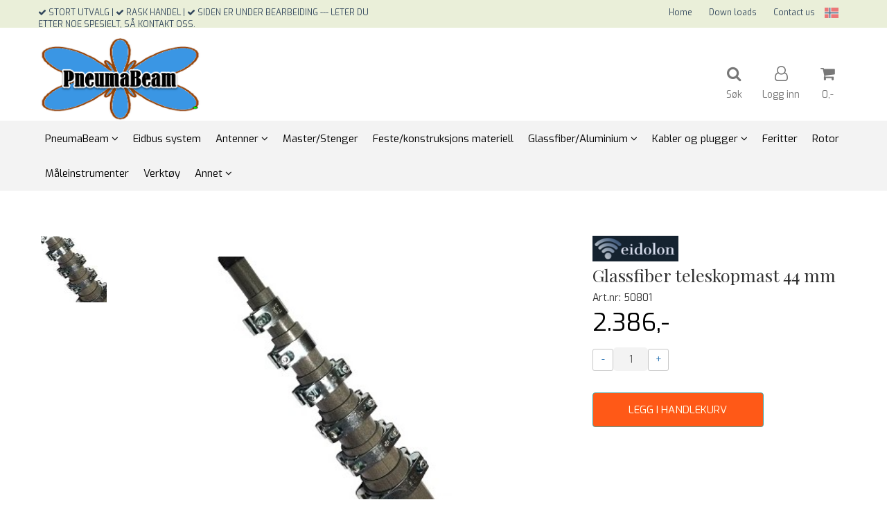

--- FILE ---
content_type: text/html; charset=utf-8
request_url: https://www.pneumabeam.no/products/glassfiber-teleskop-mast2
body_size: 26136
content:
<!DOCTYPE html>
<html lang="no">
<head>
	<meta charset="UTF-8">
	<meta http-equiv="X-UA-Compatible" content="IE=edge">
	     <meta name="viewport" content="width=device-width, initial-scale=1.0, maximum-scale=1.0, user-scalable=no" />
    	<title>Glassfiber teleskop mast 15,4m med l&aring;seklemmer - PneumaBeam</title>

  	
  	
  	<script type="text/javascript">var currentPage = 'product.php';</script>

	   


<link rel="canonical" href="https://www.pneumabeam.no/products/glassfiber-teleskop-mast2">
                
<meta name="description" content="Glassfiber teleskop Robust og kraftig glassfiber teleskop antennemast&nbsp;&nbsp; 23mm - 66mm 7 elementer&nbsp;&nbsp; 6 stk syrefaste klemmer Hvert element e...">
<meta property="og:title" content="Glassfiber teleskop mast 15,4m med l&aring;seklemmer - PneumaBeam" /> 
<meta property="og:type" content="website" />
<meta property="og:url" content="https://www.pneumabeam.no/products/glassfiber-teleskop-mast2" />
<meta property="og:image" content="https://www.pneumabeam.no/users/eidolon_mystore_no/images/19171_Glassfiber_teleskop_mast_15_4m_med_l_seklemm_1.jpg" /> 
<meta property="og:site_name" content="PneumaBeam" /><meta property="og:description" content="Glassfiber teleskop Robust og kraftig glassfiber teleskop antennemast&nbsp;&nbsp; 23mm - 66mm 7 elementer&nbsp;&nbsp; 6 stk syrefaste klemmer Hvert element e..." />

            <meta name="csrf-token" content="4_kzCKGbeLJh7tNFTuuk7zcT2rXWylkVNtFTo9ZYhz" />
    

<base href="//www.pneumabeam.no">


<link type="text/css" rel="stylesheet" href="global.css.php?version=a1755021542&amp;host=eidolon_mystore_no" />
<link type="text/css" rel="stylesheet" href="/css/ck4.css" />


<script>
	var params = {
        load_fancybox:'1',
        is_checkout:'0',
        defaultLang: 'no',
        langCode: ''
    };
</script>



            <script type="text/javascript" src="https://eidolon-i01.acendycdn.com/production/assets/localization/781592fc906423adb1885cb926ae54d23f6254a2-nb-NO.js?v=4.2026.01.27.07"></script>
    

<script type="text/javascript" src="global.js.php?version=1755021542&amp;v2&amp;host=eidolon_mystore_no"></script>

<script>var show_q_in_stock = false;</script><script type="text/javascript" src="/js/stockgroups.js?v=13"></script>
	
	<script>
            var baseprice = "1909";
            var symbol_left = "";
            var symbol_right = ",-";
            var dont_show_decimals = "1";
            decimal_point = ",";
            var thousands_point = ".";
            var decimal_places = "2";
            var has_stock = new Array();
            var price_list = new Array();
            var stock_date_available_list = new Array();
            var stock_list = new Array();
            var stock_purchase = new Array();
            var allow_purchase = new Array();
            var disabled_attributes = new Array();

            var product_price = "2386.25";
            var skip_combination = false;
            allow_purchase['0'] = 1;attributes_images = new Array(); stock_list[0] = "1";var selected_list = new Array();var has_attributes = false;var selected_dropdown = "";var empty_dropdown = "";var template_empty = '';var template_got = '';var in_stock = 0;verify_attributes();</script><script type="text/javascript">
            if (typeof gtag === 'undefined' || typeof dataLayer === 'undefined') {
                window.dataLayer = window.dataLayer || [];
                function gtag(){dataLayer.push(arguments);}
            }

            $(function(){
                $('#add2cart #add_to_cart, #add2cart button[type=submit]').click(function(e){
                    gtag('event', 'add_to_cart', {"currency":"NOK","value":2386,"items":[{"item_id":"835","item_name":"Glassfiber teleskopmast 44 mm"}]});
                });

                gtag('event', 'view_item', {"currency":"NOK","value":2386,"items":[{"item_id":"835","item_name":"Glassfiber teleskopmast 44 mm"}]});
            });
            </script><script type="text/javascript">
		var js_error_must_choose_attribute = 'Du må velge %s før du kan fortsette';
		var js_error_product_not_in_stock = 'Produktvarianter er ikke tilgjengelig på lager';
	</script>




	



	            <script async src="https://www.googletagmanager.com/gtag/js?id=G-RF9DGYTP2P"></script>
                <script async src="https://www.googletagmanager.com/gtag/js?id="></script>
    
<script>
    let anonip = 'false';

    
        window.dataLayer = window.dataLayer || [];
        function gtag(){dataLayer.push(arguments);}
    

    gtag('js', new Date());

    </script>

            <script>
            gtag('config', 'G-RF9DGYTP2P', {
                anonymize_ip: anonip === 'true' ? true : false,
            });
        </script>
                <script>
            gtag('config', '', {
                anonymize_ip: anonip === 'true' ? true : false,
                
            });
        </script>
    <script type="text/javascript">
    
        
        
    
</script>

	    <!-- Google Tag Manager -->
        <script>(function(w,d,s,l,i){w[l]=w[l]||[];w[l].push({'gtm.start':
    new Date().getTime(),event:'gtm.js'});var f=d.getElementsByTagName(s)[0],
    j=d.createElement(s),dl=l!='dataLayer'?'&l='+l:'';j.async=true;j.src=
    '//www.googletagmanager.com/gtm.js?id='+i+dl;f.parentNode.insertBefore(j,f);
    })(window,document,'script','dataLayer',' 	G-RF9DGYTP2P ');</script>
        <!-- End Google Tag Manager -->

	


    
                    <script>
        var _CrallConfig = {
            features:{
                recommendations:{
                    usePreload:true,
                                    },
                                reviews:{}
            },
            pk:12701
        };

        function renderNativeMystoreProducts(elm, products, callback) {
            console.log("Reccomendations hook triggered");
            var products = products.products;

            if (products.length > 0){
                $.post('/product_box.php?action=crall', { action: 'crall', data: JSON.stringify(products) }, function(resp){
                    var $products_html = $('<div class="products-injected products-list row">' + resp + '</div>');
                    var cssClasses = 'col-6 col-md-4 col-lg-4 col-xl-2 plr5';

                    if (typeof customCrallClasses == 'function') {
                        cssClasses = customCrallClasses();
                    }

                    $products_html.find('.product-box').wrap('<div class="'+ cssClasses +'"></div>');

                    $(elm).html($products_html);
                    $('.products-injected .lazyloaded').lazyload();

                    if (typeof crallProductsHook === 'function'){
                        crallProductsHook('loaded', elm, callback, products);
                    }
                });
            }
        }

        function renderNativeMystoreSarch(elm, data, callback) {
            console.log("REACT Native search");
            if (data.products.length > 0){
                $.post('/product_box.php?action=crall', { action: 'crall', data: JSON.stringify(data.products) }, function(resp){
                    var $products_html = $('<div class="col-md-12"><div class="products-injected products-list row">' + resp + '</div></div>');
                    var cssClasses = 'col-6 col-md-4 col-lg-4 col-xl-2 plr5';

                    if (typeof customSeachCrallClasses == 'function') {
                        cssClasses = customSeachCrallClasses();
                    }

                    $products_html.find('.product-box').wrap('<div class="'+ cssClasses +'"></div>');

                    $('.crall-search-filter-right > .crall-search-product-result').html($products_html);
                    $('.products-injected .lazyloaded').lazyload();

                    if (typeof crallSearchProductsHook === 'function'){
                        crallSearchProductsHook('loaded', elm, callback, data.products);
                    }
                });
            }

        }
        </script>

        <script type="text/javascript">(function(){
                var cc=document.createElement('script');cc.type='text/javascript';cc.async=true;cc.src='https://cdn.crall.io/w/widgets.js?v=4';var s=document.getElementsByTagName('script')[0];s.parentNode.insertBefore(cc, s);})();
        </script>
        
    <script type="text/javascript">var __crallEmail='';var __crall_id=12701; (function(){
            var cc=document.createElement('script');cc.type='text/javascript';cc.async=true;cc.src='https://cdn.crall.io/t/client.js?v=4';var s=document.getElementsByTagName('script')[0];s.parentNode.insertBefore(cc, s);})();
    </script>
    








	
	
	
	
	


    <script defer src="templates/global/mystore/emojis.js?v=6"></script>




    <script type="text/javascript">
                if (typeof $ !== 'undefined' && typeof $.ajaxSetup === 'function') {
            $.ajaxSetup({
                headers: {
                    'X-CSRF-TOKEN': $('meta[name="csrf-token"]').attr('content')
                }
            });
        }

                    </script>

	<!--EXTAX TEMPFIX START-->
    	<!--EXTAX TEMPFIX END-->

  	
    
    <link rel="stylesheet" href="/templates/europa/css/stylesheet_default_extended.css" /> <!-- Stylesheet default extended -->
  	<script type="text/javascript">
  	      var product = {
        categories: {
                                                0: '111'                                    },
        quantity: 3,
        customer_group: "",
        stock_group_id: "0",
        price: '2386.-',
        retail_price_ex: "",
        retail_price_inc: "",
        tags: {
                                                },
        manufacturer: "Eidolon",
        isPackage: false,
        tax_rate: "25"
      }
  	    var customer_group = "";
     var sidebar_cart_total_clean = "0";
  	</script>


              <script src="users/eidolon_mystore_no/templates/custom_javascript.js?v=1769525862"></script>
              <link rel="stylesheet" href="users/eidolon_mystore_no/templates/custom_stylesheet.css?v=1769525862">
    
	  <!-- Template settings style -->
     <link href="https://fonts.googleapis.com/css?family=Exo:300,300i,400,400i,600,600i" rel="stylesheet">
    <style>
      body {
        font-family: 'Exo', sans-serif !important;
      }
    </style>
                                                   
  <!-- Font settings for headings -->
         <link href="https://fonts.googleapis.com/css?family=Playfair+Display:400,400i,700,700i" rel="stylesheet">
    <style>
      h1, h2, h3, h4, h5, h6, .h1, .h2, .h3, .h4, .h5, .h6  {
        font-family: 'Playfair Display', sans-serif !important;
      }
    </style>
     	  <style type="text/css">
      body.mys-adminbar #mys-abw #mys-apw {
        left: 0;
      }
      body.open-drawer-cart #mys-abw #mys-apw {
        left: -17px;
      }
      .highlight
      {
          font-weight: 700;
      }

    .sidebar .ls-categories h3, .sidebar .ls-categories > .blocky a {
      border-bottom: 1px solid #e5e5e5;
      border-color: ;
      display: block;
      padding-bottom: 4px;
      padding-top: 10px;
      color: #1d1d1d;
      font-weight: normal;
    }
    .sidebar .ls-categories h3 { color:; }
    .sidebar .ls-categories > .blocky a { color:;}
    .sidebar .ls-categories .level_one .show_dropdown { padding: 0;}
    .sidebar .ls-categories .level_one .show_dropdown h4 a {
      
    }
    .sidebar .ls-categories .dropcontent { padding: 0 0 0 30px;}
    .sidebar .ls-categories > .blocky { overflow: hidden;}
    .sidebar .ls-categories > .blocky a {
      text-transform: capitalize;
    }
    .sidebar .ls-categories h4 {
      /* margin: 0; */
    }
    .sidebar .ls-categories > .blocky a:hover {
      color: ;
      border-color: ;
    }
    .ls-shoppingcart .button_cart_widget, .ls-shoppingcart div.fleft {
      border-color: ;
    }
    .ls-shoppingcart .top-list { margin-bottom: 20px;}
    .ls-shoppingcart .top-list > div { border-bottom: 1px solid #e5e5e5; padding: 10px 0;}
    .ls-shoppingcart div a { color: #000;}
    .ls-shoppingcart .top-list > div {
      color: ;
    }
    .ls-shoppingcart .top-list a {
      color: ;
    }
        .ls-shoppingcart .top-list a:hover {
      color: ;
    }
    .ls-shoppingcart .button_cart_widget, .ls-shoppingcart div.fleft {
      border-color: ;
    }
    .ls-shoppingcart .button_cart_widget:hover, .ls-shoppingcart div.fleft:hover {
      border-color: ;
    }
    .ls-shoppingcart .button_cart_widget a, .ls-shoppingcart div.fleft a {
      color: 
    }
    .ls-shoppingcart .button_cart_widget:hover a, .ls-shoppingcart div.fleft:hover a {
      color: ;
    }
    .ls-shoppingcart .total_amount {
      color: ;
      font-size: ;
    }
    
        
        ul.menu_dropdown > li {
        position: relative;
    }

    ul.menu_dropdown ul {
        min-width: 180px;
        max-width: none;
        width: auto;
         box-shadow: 0px 8px 16px 0px rgba(0,0,0,0.2);
         padding: 0; 
    }
    ul.menu_dropdown ul .container {
        width: auto;
        padding-top: 10px;
        padding-bottom: 10px;
    }
    ul.menu_dropdown ul .row {
        margin: 0;
    }
    ul.menu_dropdown ul .dropcontent {
        width: 100%;
        padding: 0 0px;
    }
    ul.menu_dropdown ul .dropcontent span {
        white-space: nowrap;
    }
    ul.menu_dropdown ul .dropcontent a {
        display: block;
    }
    
    @media (max-width: 1200px){
      #search-down-wrapper .right_part .search_result > li {
        /*width: 100%;*/
      }
    }
    /* AJAX SEARCH  END */
        	body .page-wrapper {
          background-color: #fff;
        }
    
          /* Logo size */
    .logo a img { max-height: 120px; }
  
    /* Mobile Menu */
    body #menuDrawer {
      background: #ffffff;
      z-index:100;
    }
    body .mobile-menu .openclose {
      background: rgba(0,0,0,0);
      color: #34495e;
    }
    body div .mobile-menu a, #menuDrawer .mobile-menu-head h3 {
      border-color: #e7e7e7;
      color: #337ab7;
    }
    .open-drawer-menu h2 {
      color: #34495e;
      /* background: #ecf0f1; */
      padding: 4px 0;
    }
    /* Docked header */
          @media (min-width: 992px){
        .header_full_wrapper {
          position: fixed;
        }
        .front-image {
          padding-top: 170px;
          padding-top: 210px; /* DEPENDING ON HEIGHT OF LOGO, WE HAVE MAX-HEIGHT DEFINED */
        }
      }
      @media all and (max-width: 991px){
        .front-image{
          padding-top: 0px;
        }
      }

        
        /* Top links line */
    .header { background-color: ; }
    .header a:link,
    .header a:visited{ color: ; }
    
    #slogans-top span { color: ; }

    .header a:hover,
    .header a:active,
    .header a:focus { color: ; } 
  
    .main_menu,
    .wrapper.visible-xs.centered.mobile-logo { background-color: #ffffff; }

    /* Megamenu dropdown opacity */
    .blocky.hasChild:hover .level_one { opacity: 0.98;  }

    /* Megamenu colors*/
    .megamenu { background-color: #f3f3f3; 
    border-top: 1px solid #f3f3f3; } 
    ul.menu_dropdown ul { background-color:       #e7e7e7
    ;  
    }
	ul.menu_dropdown > li.blocky > a { border-right: 1px solid #ffffff; }  	ul.menu_dropdown > li.blocky > a { border-right: 1px solid #f3f3f3; }
      /* Level 1 */
      ul.menu_dropdown > li > a > span { color: #000000; }
      ul.menu_dropdown > li:hover > a > span { background: #e7e7e7 !important;}
      ul.menu_dropdown > li:hover > a > span { color: #000000;  }
      ul.menu_dropdown > li > a > span:hover { color: #000000; }
      .cart-mini-icon:hover, .icons-float > .js-search-icon:hover, li.icons-float.js-search-icon:hover { color: #000000; }
      .cart-mini-icon, .icons-float > .js-search-icon, li.icons-float.js-search-icon { color: #000000; }
      ul.menu_dropdown > li { background-color: #ffffff; }
      ul.menu_dropdown > li:hover,
      ul.menu_dropdown > li:active,
      ul.menu_dropdown > li:focus { background-color: #e7e7e7; }
  
      /* Level 2 */  
      ul.level_two a  { color: #000000; }
      .dropcontent h4 a, .dropcontent_block h4, .dropcontent_block h5, .dropcontent_block h5 a, .dropdown_head_cat, 
      .dropdown_sub_head_cat
       {  color: #000000; }
      
      .dropcontent h4 a:hover, .dropcontent_block h5 a:hover, .dropcontent_block .dropdown_head_cat:hover, ul.level_two a:hover
       {  color: #000000; }
    
    
    .dropcontent h4 a:hover,
      .dropcontent h4 a:active,
      .dropcontent h4 a:focus { color: #000000; }
      
      /* Level 3 */
      .dropcontent_block > p > a, ul.level_three a { color: #000000; }
      .dropcontent_block > p > a:hover, .dropcontent_block a:hover,
      .dropcontent_block > p > a:active, .dropcontent_block a:active,
      .dropcontent_block > p > a:focus, .dropcontent_block a:focus,
    .dropcontent_block > p > a:hover span,
    ul.level_three a:hover,
    ul.level_three a:active { color: #000000; }

    /* Product boxes colors */
      
      /* Product box border */     
      .products_list li.product-box { border-color: rgba(0,0,0,0); background-color: #ffffff; }
	
      /* Prices */
        /* Normal */
        .product .product-meta .price { color: #333333; }

        /* Before */
        .product .price s,  .crall-price .crall-old-price,
      	#add2cart .products_price_old.price-old { color: #989898; }

        /* Special */
        .product .price .special,
    	.search_result-page .crall-search-filter-right .crall-product-item .crall-price,
    	.crall-price .crall-old-price ~ .crall-price,
        #cart-page .producttotal > s ~ span { color: #eb0000 !important; }
        

      /* Special badge */
      .product .special_tag, body .crall-banner > div { 
        background-color: #eb0000 !important;
        color: #ffffff !important;
      }

       /* News badge */
      .product .news_tag {
        background-color: #929ba6 !important;
        color: #ffffff;
      }  
      
      /* Product title */
      .product a.title, .product .product-meta .title, .crall-product-name .search_result-page .crall-search-filter-righ { color: #363241; word-wrap: break-word; padding: 0;}
      .product a.title:hover, .product .product-meta .title:hover, .crall-product-name .search_result-page .crall-search-filter-righ:hover { color: #363241 !important; }
    
    /* Attributs */
    .attribute_info_container {
      background: #000000 !important;
      opacity: 0.5 !important;
    }
    .attribute_info_container .attribute_info_header, .attribute_info_container .attribute_info_content {
      color: #ffffff !important;
      background: transparent !important;
      font-size: 12px !important;
    }
    
		  
		body .cast_inner_attribues .attribute_info_container {
		display: block;
			background: transparent !important;
			position: static;
		}
		body .cast_inner_attribues .attribute_info_container,
		body .cast_inner_attribues .attribute_info_container .attribute_info_header,
		body .cast_inner_attribues .attribute_info_container .attribute_info_content {
			color: #000 !important;
			text-align: inherit !important;
		}
	    
		
    /* Footer colors */
    #footer { background-color: #d4dede; }

    #footer  { color: #34495e; }
    #footer h3 { color: #34495e; }
    #footer a:link, 
    #footer a:visited { color: #34495e; }
    #footer a:hover,
    #footer a:active,
    #footer a:focus { color: #232323; }
    

    h1 {
      color: #333333 !important;
    }
   	    	h1.title,
    	.container > h3.clerkheader {
          font-size: 1.8em;
        }
      	.product-buy-header > h1  {
          font-size: 1.8em;
        }
   	    
    h3.clerkheader {
      font-weight: 100;
      text-transform: none;
      text-align:center;
      
    }
    
    /* General color settings */
    /*Top Menu*/

      .flex-container .topmenu-buttons {
          color: #777777;
      }
    .flex-container .topmenu-buttons:hover {
          color: #3c3c3c;
      }
      .flex-container .topmenu-buttons i, #mobile_header div > a i {
          border-color: #777777 !important;
          color: #777777 !important;
      }
          .flex-container .topmenu-buttons:hover i, #mobile_header div > a i {
          border-color: #3c3c3c !important;
      }
      div .header {
          background: #eaefd9 !important;
      }
      div .header #slogans-top {
          color: #34495e !important;
      }
      div .header li a {
          color: #34495e !important;
      }
      div .header li a:hover {
          color: #232323 !important;
      }
    
          /* Buttons */
      .button .button,
      #add2cart .product-page .button, 
      .main_menu .checkout-cart .btn,
      .btn-default-1, 
      #cartDrawer .cart_button a, .crall-product-item .crall-buy,
      #scroll_to_thumbnails { 
        background-color: #ff5917; 
        color: #ffffee; 
        border: 1px solid #41a6a6; 
      }
      
      .button .button:hover, 
      .button .button:active, 
      .button .button:focus, 
      .main_menu .checkout-cart .btn:hover,
      .main_menu .checkout-cart .btn:active,
      #add2cart .product-page .button:hover,
      #add2cart .product-page .button:active,
      #add2cart .product-page .button:focus,
      .btn-default-1:hover,
      .btn-default-1:active,
      .btn-default-1:focus, 
      #cartDrawer .cart_button a:hover,
      #cartDrawer .cart_button a:active,
      #cartDrawer .cart_button a:focus,
      .main_menu .checkout-cart .btn:focus,
    .crall-product-item .crall-buy:hover,
    .crall-product-item .crall-buy:active,
    .crall-product-item .crall-buy:focus,
    #scroll_to_thumbnails:hover,
    #scroll_to_thumbnails:active,
    #scroll_to_thumbnails:focus { 
        background-color: #cc4a16; 
        color: #ffffff; 
        border-color: #1c5c5c
      }
        
    /* Cart Buttons Colors*/
    /* Success Button */
    #cart-wrapper #cart-page .pay-button input, .mobheader .btn-purchase {
      color: #ffffff;
      background-color: #5cb85c;
      border-color: #5cb85c;
    }
    #cart-wrapper #cart-page .pay-button input:hover, .mobheader .btn-purchase:hover {
      color: #ffffff;
      background-color: #5cb85c;
      border-color: #5cb85c;
    }
    
    /* Checkout Button */
    #cart-wrapper #cart-page .company-button input {
      color: #ffffff;
      background-color: #5cb85c;
      border-color: #5cb85c;
    }
    #cart-wrapper #cart-page .company-button input:hover {
      color: #ffffff;
      background-color: #5cb85c;
      border-color: #5cb85c;
    }
    
    /* Fonts */
      /* Megamenu font-size */
      ul.menu_dropdown > li > a { font-size: 15px; }
      .dropcontent_block, .dropdown_head_cat, ul.level_two a { font-size: 15px; }
      .dropcontent_block > p, .dropdown_sub_head_cat, ul.level_three a { font-size: 14px;  }
      ul.menu_dropdown > li > a { text-transform: none; }

      /* Product title */
      .product a.title, .clerk-list-item .name a { font-size: 16px; }
      .product a.title, .clerk-list-item .name a  { text-transform: none; }
      
      /* Headers */
      h1.title, body .clerkplaceholder  h3.clerkheader { text-transform: none; }
       h1.title, .clerkplaceholder  h3.clerkheader { 
        font-weight: bold;
        text-align:center !important;
      }

    /* Transition */
    .button .button, 
    .main_menu .checkout-cart .btn,
    #page-footer input[type="submit"],
    ul.menu_dropdown ul.level_one,
    ul.menu_dropdown > li {
      -webkit-transition: all 300ms;
      -moz-transition: all 300ms;
      -o-transition: all 300ms;
      transition: all 300ms;
    }

    /* Banner boxes 1/4 */
    #banner_one_four_one_header { 
      top: 60px; 
      font-size: 24px;
      color: #333333;
      letter-spacing: 0.15em;
      /*background-color: rgba(0,0,0,0.7); */
      /*padding-top: 5px !important;
      padding-bottom: 5px !important;*/
    }
    #banner_one_four_two_header { 
      top: 60px; 
      font-size: 24px;
      color: #333333;
      letter-spacing: 0.15em;
      /*background-color: rgba(0,0,0,0.7);*/
      /*padding-top: 5px !important;
      padding-bottom: 5px !important;*/
    }
    #banner_one_four_three_header { 
      top: 60px; 
      font-size: 24px;
      color: #333333;
      letter-spacing: 0.15em;
      /*background-color: rgba(0,0,0,0.7); */
      /*padding-top: 5px !important;
      padding-bottom: 5px !important;      */
    }
    #banner_one_four_four_header { 
      top: 60px; 
      font-size: 24px;
      color: #333333;
      letter-spacing: 0.15em;
      /*background-color: rgba(0,0,0,0.7);*/
      /*padding-top: 5px !important;
      padding-bottom: 5px !important;*/
    }
    /*
    #banner_one_four_one_text { 
      top: 100px; 
      font-size: 16px;
      color: #333333;
    }
    #banner_one_four_two_text { 
      top: 100px; 
      font-size: 16px;
      color: #333333;
    }
    #banner_one_four_three_text { 
      top: 100px;
      font-size: 16px;
      color: #333333; 
    }
    #banner_one_four_four_text { 
      top: 100px; 
      font-size: 16px;
      color: #333333;
    }
    */
    /* SETTINGS FOR BANNER B */
    #banner_two_one_background {
      width: 100%;
      position: absolute;
      top: ; 
      background-color: ; 
      padding-left:  !important;
      padding-right:  !important;
      /* JUST A RESPONSIVE TEST TO CENTER HEADER TEXTS */
      top: 40%;
    }
    #banner_two_one_header {
      /* top: ; */
      font-size: ;
      color: ;
      letter-spacing: ;
      /*background-color: ; 
      padding-top:  !important;
      padding-bottom:  !important;
      */
    }
    #banner_two_one_text { 
      /* top: ; */
      font-size: ;
      color: ;
    }

    #banner_two_two_background {
      width: 100%;
      position: absolute;
      top: ; 
      background-color: ; 
      padding-left:  !important;
      padding-right:  !important;
    }
    #banner_two_two_header {
      /*top: ; */
      font-size: ;
      color: ;
      letter-spacing: ;
      /*background-color: ;
      padding-top:  !important;
      padding-bottom:  !important;
      */
    }
    #banner_two_two_text { 
      /*top: ; */
      font-size: ;
      color: ;
    }
    /*
    #banner_one_four_one_header,
    #banner_one_four_one_text { padding: 0 10px 0 10px; }
    #banner_one_four_two_header,
    #banner_one_four_two_text { padding: 0 10px 0 10px; }
    #banner_one_four_three_header,
    #banner_one_four_three_text { padding: 0 10px 0 10px; }
    #banner_one_four_four_header,
    #banner_one_four_four_text { padding: 0 10px 0 10px; }

    #banner_two_one_header,
    #banner_two_one_text { padding: 0  0 ; }

    #banner_two_two_header,
    #banner_two_two_text { padding: 0  0 ; }
  */
    /* Settings for positioning of F1-F4 banners */
    #banner_one_four_one_background {
      position: absolute;
      left: 50%;
      top: 50%;
      -webkit-transform: translate(-50%, -50%);
      transform: translate(-50%, -50%);
    }
    #banner_one_four_two_background {
      position: absolute;
      left: 50%;
      top: 0;
      -webkit-transform: translate(-50%, 0%);
      transform: translate(-50%, 0%); 
    }
    #banner_one_four_three_background {
      position: absolute;
      right: 0%;
      top: 50%;
      -webkit-transform: translate(0%, -50%);
      transform: translate(0%, -50%); 
    }
    #banner_one_four_four_background {
      position: absolute;
      left: 0%;
      top: 100%;
      -webkit-transform: translate(-0%, -100%);
      transform: translate(-0%, -100%); 
    }
    #banner_one_four_one_header, #banner_one_four_one_text,
    #banner_one_four_two_header, #banner_one_four_two_text,
    #banner_one_four_three_header, #banner_one_four_three_text,
    #banner_one_four_four_header, #banner_one_four_four_text,
    .banner_one_four_header {
      position: static;
      margin: 0;
      background-color: #fff !important;
      color: #000;
    }
    .banner_image {
      /* could have a adv setting for banner_image border 
      border: 1px solid #d7d7d7;
      */
    }
    
    /* Index Main slider */
    /* #index_main_slider { height: 500px; } */
    #swiper-slide-1,
    #swiper-slide-2,
    #swiper-slide-3,
    #swiper-slide-4,
    #swiper-slide-5,
    .parallax-bg {
    -webkit-background-size: cover;
    background-size: cover;
    background-position: cover;
}
    
    #swiper-slide-1 { text-align: ; }
    #swiper-slide-2 { text-align: ; }
    #swiper-slide-3 { text-align: ; }

    /*#swiper-slide-1-text-wrapper { margin-top: ;}
    #swiper-slide-2-text-wrapper { margin-top: ;}
    #swiper-slide-3-text-wrapper { margin-top: ;}*/

    /******************************************************************************************************/
    /******************************** start temp styling for banners **************************************/

    /* Temp styling and placement for Banner A text*/
    #index_main_slider .slide-content {
    position: absolute;
    max-width: 100%;
    color: #fff;
    font-size: 3em;
    text-align: center;
    background: #000;
    padding: 20px;
    /* positioning */
    left: 50%;
    top: ;
    -webkit-transform: translate(-50%, -50%);
    transform: translate(-50%, -50%);
    }
    /* End Temp styling and placement for Banner A text*/
    
    /* Temp styling and placement for Banner B text*/
    /* End Temp styling and placement for Banner B text*/

    /* Temp styling and placement for Banner C text*/
    /* End Temp styling and placement for Banner C text*/

    /* Temp styling and placement for Banner D text*/
    /* End Temp styling and placement for Banner D text*/
    /********************************** end temp styling for banners **************************************/
    /******************************************************************************************************/
    #swiper-slide-1 .title {
      font-size: ;
      color: ;
      background-color: ;
      letter-spacing: ;
      font-weight: ;
    }
    #swiper-slide-2 .title { 
      font-size: ;
      color: ;
      background-color: ;
      letter-spacing: ;
      font-weight: ;
    }
    #swiper-slide-3 .title { 
      font-size: ;
      color: ;
      background-color: ;
      letter-spacing: ;
      font-weight: ;
    }
    #swiper-slide-4 .title { 
      font-size: ;
      color: ;
      background-color: ;
      letter-spacing: ;
      font-weight: ;
    }
    #swiper-slide-5 .title { 
      font-size: ;
      color: ;
      background-color: ;
      letter-spacing: ;
      font-weight: ;
    }
    #swiper-slide-1 .text {
      font-size: ;
      color: ;
      background-color: ;
    }
    #swiper-slide-2 .text {
      font-size: ;
      color: ;
      background-color: ;
    }
    #swiper-slide-3 .text {
      font-size: ;
      color: ;
      background-color: ;
    }
    #swiper-slide-4 .text {
      font-size: ;
      color: ;
      background-color: ;
    }
   	#swiper-slide-5 .text {
      font-size: ;
      color: ;
      background-color: ;
    }
    
    .products_list a {
      color: #337ab7;
    }
    .products_list a:hover {
      color: #3c4247;
    }
    .product_quantity > a {
		display: inline-block;
        padding: 5px;
        background: #fff;
        min-width: 30px;
        text-align: center;
        border: 1px solid #c7c7c7;
        border-radius: 3px;
    }

              body #mobile_header {
        background-color: #ecf0f1;
      }
              .open-drawer-menu h2 {
       /* color: ; */
      }
                         
          div .mobile-menu a {
        border-color: #e3c3de;
      }
              .menu_dropdown .tax-switcher a {
        color: #e3c3de;
        background-color: #ffffff; 
      }
                  .menu_dropdown .tax-switcher a.active {
        color: #56ed0b;
        background-color: #ffffff; 
      }
    
          div.popup_wrapper .singular_product .left_part h4,
      div.popup_wrapper #newitemsp .clerkplaceholder .clerkheader,
      div.popup_wrapper .cart-product-wrapper .cart-product-boxes .upper-content a {
        color: #000000;
      }
            div.popup_wrapper .right_part a {
      border: 1px solid #000000;
      color: ;
    }
        
        
    /* Old checkout update */
            
    /* Custom Tag Style Settings */
    .custom_tag {
      position: absolute;
      top: 0;
      right: 0; 
      z-index: 1;
      padding: 8px;
      background: #000000;
      color: #ffffff;
    }
    
    /* SN footer icons color*/
    #sub-menu .footer_social_icon {
      color: #e9e9e9 !important;
    }
    #sub-menu .footer_social_icon:hover {
      color: #e9e9e9 !important;
    }
    
    /* CartButton Color options */
  #cart-page .pay-button > input {
        
        
     
  }
  
  #cart-page .pay-button > input:hover {
        
        
     
  }

  #cart-page .company-button > input {
        
        
     
  }
  
  #cart-page .company-button > input:hover {
        
        
     
  }
      
  /* Text Info Wrapper */
  .info-text__banner {
    background-color: #000000;
    padding: 8px;
    text-align: center;
  }
  
  .info-text__banner h4, .info-text__banner i {
    display: inline-block;
    color: #ffffff;
  }
  
  .info-text__banner i {
    font-size: 24px;
  } 
  
  .info-text__banner  p {
    color: #ffffff;
    max-width: 640px;
    margin: auto;
  }
  
  </style>





    
  	    
    


    <script>

      	</script>

</head>



<body class="not-index product-page menu2-active product5-active cat-111">

	
    <!-- Google Tag Manager -->
        <noscript><iframe src="//www.googletagmanager.com/ns.html?id= 	G-RF9DGYTP2P "
    height="0" width="0" style="display:none;visibility:hidden"></iframe></noscript>
        <!-- End Google Tag Manager -->

<div id="fb-root"></div>

<script>
window.fbAsyncInit = function() {
	FB.init({
	appId      : '138255156243557', // App ID
	status     : true, // check login status
	cookie     : true, // enable cookies to allow the server to access the session
	oauth      : true, // enable OAuth 2.0
	xfbml      : true  // parse XFBML
	});




};

(function(d, s, id) {
	var js, fjs = d.getElementsByTagName(s)[0];
	if (d.getElementById(id)) {return;}
	js = d.createElement(s); js.id = id;
	js.async=true; js.src = "//connect.facebook.net/nb_NO/all.js#xfbml=1";
	fjs.parentNode.insertBefore(js, fjs);
}(document, 'script', 'facebook-jssdk'));</script>

<!-- TESTME -->


	
<div class="crall-cart" style="display:none">
                </div>


	<div class="crall-page" style="display: none;">
		<div class="type">product</div>
		<div class="id">835</div>
	</div>






    <script type="text/javascript">
                if (typeof $ !== 'undefined' && typeof $.ajaxSetup === 'function') {
            $.ajaxSetup({
                headers: {
                    'X-CSRF-TOKEN': $('meta[name="csrf-token"]').attr('content')
                }
            });
        }
                    </script>


  	
	

	

	<div id="menuDrawer" class="menu-drawer drawer" style="padding:0;">
		<div class="mobile-menu-head">
          <h3 class="pl0 text-center mt20 mb20">Meny<a href="javascript:void(0)" style="color: #000;" class="close_drawer"><i class="fa fa-times" style="padding: 2px 10px 5px 7px;position:absolute;left:13px;font-size: 24px;cursor:pointer;"></i></a></h3>
      </div>
      <!-- currencies Mobile Start -->
           <!-- currencies Mobile END -->
        <ul class="mobile-menu no-list pl0">
            
                                                        <li class="has-child "><a href="https://www.pneumabeam.no/categories/pneumabeam" data-target="m-menu-2">PneumaBeam</a><span class="openclose"></span>
                                                <div class="dropmenu-small m-menu-2">
                                                <ul class="sub_menu">
                            <li><a class="dropdown_head_cat toplevel" href="https://www.pneumabeam.no/categories/pneumabeam">Se alle produkter</a></li>
                            
                                                        <li ><a href="https://www.pneumabeam.no/categories/antenna-matcher" data-target="m-menu-2">Antenna Matcher</a></li>
                                                                <li ><a href="https://www.pneumabeam.no/categories/pneumabeam-parts" data-target="m-menu-2">PneumaBeam-parts</a></li>
                                                                <li ><a href="https://www.pneumabeam.no/categories/pneumabeams" data-target="m-menu-2">PneumaBeams</a></li>
                                    	
                        </ul>
                                                    </div>
                                            </li>
                                                                <li ><a href="https://www.pneumabeam.no/categories/eid-produkter" data-target="m-menu-2">Eidbus system</a></li>
                                                                <li class="has-child "><a href="https://www.pneumabeam.no/categories/antenner" data-target="m-menu-2">Antenner</a><span class="openclose"></span>
                                                <div class="dropmenu-small m-menu-2">
                                                <ul class="sub_menu">
                            <li><a class="dropdown_head_cat toplevel" href="https://www.pneumabeam.no/categories/antenner">Se alle produkter</a></li>
                            
                                                        <li ><a href="https://www.pneumabeam.no/categories/antennewire" data-target="m-menu-2">Antenne wire</a></li>
                                                                <li ><a href="https://www.pneumabeam.no/categories/antennevelgere" data-target="m-menu-2">Antennevelgere</a></li>
                                                                <li ><a href="https://www.pneumabeam.no/categories/hf-vertikal" data-target="m-menu-2">HF Vertikal</a></li>
                                                                <li ><a href="https://www.pneumabeam.no/categories/other-antennas" data-target="m-menu-2">Other antennas</a></li>
                                                                <li ><a href="https://www.pneumabeam.no/categories/dual-banders" data-target="m-menu-2">VHF/UHF antennas</a></li>
                                                                <li ><a href="https://www.pneumabeam.no/categories/eid-antenner" data-target="m-menu-2">Antenne bygging</a></li>
                                                                <li ><a href="https://www.pneumabeam.no/categories/antennetuner" data-target="m-menu-2">Antenne Matcher</a></li>
                                    	
                        </ul>
                                                    </div>
                                            </li>
                                                                <li class="active openedMenu"><a href="https://www.pneumabeam.no/categories/master" data-target="m-menu-2">Master/Stenger</a></li>
                                                                <li ><a href="https://www.pneumabeam.no/categories/konstruksjons-materiell" data-target="m-menu-2">Feste/konstruksjons materiell</a></li>
                                                                <li class="has-child "><a href="https://www.pneumabeam.no/categories/glassfiberaluminium" data-target="m-menu-2">Glassfiber/Aluminium</a><span class="openclose"></span>
                                                <div class="dropmenu-small m-menu-2">
                                                <ul class="sub_menu">
                            <li><a class="dropdown_head_cat toplevel" href="https://www.pneumabeam.no/categories/glassfiberaluminium">Se alle produkter</a></li>
                            
                                                        <li ><a href="https://www.pneumabeam.no/categories/glass-fiberror" data-target="m-menu-2">Glassfiberrør</a></li>
                                                                <li ><a href="https://www.pneumabeam.no/categories/aluminiums" data-target="m-menu-2">Aluminium</a></li>
                                    	
                        </ul>
                                                    </div>
                                            </li>
                                                                <li class="has-child "><a href="https://www.pneumabeam.no/categories/kabler-plugger" data-target="m-menu-2">Kabler og plugger</a><span class="openclose"></span>
                                                <div class="dropmenu-small m-menu-2">
                                                <ul class="sub_menu">
                            <li><a class="dropdown_head_cat toplevel" href="https://www.pneumabeam.no/categories/kabler-plugger">Se alle produkter</a></li>
                            
                                                        <li ><a href="https://www.pneumabeam.no/categories/cabal" data-target="m-menu-2">Kabel</a></li>
                                                                <li ><a href="https://www.pneumabeam.no/categories/plugger-og-overgang" data-target="m-menu-2">Plugger og Overganger</a></li>
                                                                <li ><a href="https://www.pneumabeam.no/categories/teflonwire" data-target="m-menu-2">Teflon wire</a></li>
                                    	
                        </ul>
                                                    </div>
                                            </li>
                                                                <li ><a href="https://www.pneumabeam.no/categories/feritter" data-target="m-menu-2">Feritter</a></li>
                                                                <li ><a href="https://www.pneumabeam.no/categories/rotor" data-target="m-menu-2">Rotor</a></li>
                                                                <li ><a href="https://www.pneumabeam.no/categories/maleinstrumenter" data-target="m-menu-2">Måleinstrumenter</a></li>
                                                                <li ><a href="https://www.pneumabeam.no/categories/verktoy" data-target="m-menu-2">Verktøy</a></li>
                                                                <li class="has-child "><a href="https://www.pneumabeam.no/categories/annet1" data-target="m-menu-2">Annet</a><span class="openclose"></span>
                                                <div class="dropmenu-small m-menu-2">
                                                <ul class="sub_menu">
                            <li><a class="dropdown_head_cat toplevel" href="https://www.pneumabeam.no/categories/annet1">Se alle produkter</a></li>
                            
                                                        <li ><a href="https://www.pneumabeam.no/categories/bruktnytt-fra-privat" data-target="m-menu-2">Brukt/nytt fra privat</a></li>
                                    	
                        </ul>
                                                    </div>
                                            </li>
                                    	
                      	                       </ul>
        <h3 class="text-center">Lenker</h3>
        <ul class="mobile-menu pl10">
                                                <li class="no-list"><a href="https://www.pneumabeam.no">Home</a></li>
                                    <li class="no-list"><a href="https://www.pneumabeam.no/pages/nedlastinger">Down loads</a></li>
                                    <li class="no-list"><a href="https://www.pneumabeam.no/contact_us">Contact us</a></li>
                                    </ul>
                 <div class="languages_list">
                                            <a href="/no/products/glassfiber-teleskop-mast2" title="Norwegian" class="selected" style="padding:20px; margin: 10px"><img src="https://eidolon-i02.acendycdn.com/production/build/backend/assets/flags/4x3/no.svg?v=4.2026.01.27.07" width="20" /></a>
                                    </div>
      	</div>
  <!-- mobile menu -->

  <!-- left content -->
	            <div id="mobile_header" class="panel-heading visible-xs visible-sm" >
    <div class="flex">
      <div style="text-align:center;">
        <div class="col-xs-3 plr0 pt10">
          <a href="javascript:open_drawer_menu();" class="pull-left menuicon">
            <i class="fa fa-reorder plr5 fa-15"></i>
          </a>
          <a href="javascript:void(0)" class="pull-left js-search-icon">
            <i class="fa fa-search pl20 fa-15"></i>
          </a>
        </div>
      <!-- logo -->
      <div class="col-xs-6">
                  <a href="https://www.pneumabeam.no"><img class="img-responsive mobile-logo-new text-center" src="/users/eidolon_mystore_no/logo/Header03.19.230.png" alt="PneumaBeam"></a>
              </div>
      <div class="col-xs-3 pt10 mob_cart_r">
                  
                          <a href="javascript:open_simple_cart();" class="pull-right"><i class="fa fa-shopping-cart fa-15"></i></a>
                       <span class="quantity_top_num_wrapper"><span data-quantity="0">0,-</span></span>
          
              </div>
    </div>
    <!-- mobile cart -->
    <div id="mobile_cart" class="col-xs-12 plr0">
          
                <div class="cart_content">
                   <a onclick="" style="float: none !important; display: block; text-align: right;" class="pull-right mb10 mobile-cart-close" href="javascript:open_simple_cart();">
                      Lukk
                    </a>
                                                    <div class="content">
                                <div class="empty">Handlekurven er tom</div>
                            </div>
                                                <div class="bottom_info_wrapper">
                          <div class="price_final text-center mr10">
                            <td class="price_final_inner">
                                <h4>Delsum: <span class="primary">0,-</span></h4>
                            </td>
                          </div>
                          <div>
                            <div class="actions product-page button">
                              <div class="col-xs-12">
                                <div class="col-xs-6">
                                 <a href="https://www.pneumabeam.no/cart" class="button col-xs-6 text-center"><i class="fa fa-shopping-cart"></i> Vis gjenstander</a>
                                </div>
                                <div class="col-xs-6">
                                 <a href="https://www.pneumabeam.no/checkout" class="button col-xs-6 text-center"><i class="fa fa-credit-card"></i> Gå videre til kassen</a>
                                </div>
                              </div>
                              <div style="clear:both;"></div>
                            </div>
                          </div>
                        </div>
                </div>
              
        </div>
      </div>
      </div> <!-- #mobile_header -->
      
  <div class="page-wrapper">
    <div class="wrapper visible-xs visible-sm centered mobile-logo">
    </div>

    <section class="front-image">
              <!-- THIS IS "Venstrestilt meny og logo" FROM SETTINGS -->
<!-- LEFT ALIGNED LOGO AND MENU-->
<script>
// Shorthand for $( document ).ready()
$(function() {
  //Makes drop down menu clickable. removed hover effect
  $('.menu-drop').on('click', function(event) {
    $(".level_one").not($(this).children('.level_one')).slideUp("fast");
    $(this).children('.level_one').slideToggle('fast', "swing");
  });

});
$(document).on("click", function(event){
        var $trigger = $(".menu-drop");
        if($trigger !== event.target && !$trigger.has(event.target).length){
            $(".level_one").slideUp('fast', "swing");
        }
    });

$(function() {
    // Stick the #nav to the top of the window
    var nav = $('#nav');
    var navHomeY = nav.offset().top;
    var isFixed = false;
    var $w = $(window);
    $w.scroll(function() {
        var scrollTop = $w.scrollTop();
        var shouldBeFixed = scrollTop > navHomeY;
        if (shouldBeFixed && !isFixed) {
            nav.css({
                position: 'fixed',
                top: 0,
                left: 0
                //width: nav.width()
            });
            isFixed = true;
        }
        else if (!shouldBeFixed && isFixed)
        {
            nav.css({
                position: 'static'
            });
            isFixed = false;
        }
    });
    // show cart and search icon in nav on scroll
    // adds a class to cart so it moves to nav on scroll also
    $(document).on("scroll", function() {
      if ($(document).scrollTop() > 170) {
        //$("nav").addClass("small");
        // if we want to use smaller font when user scrolls down, enable next line
        //$('.blocky').addClass('small-font-menu');
        $(".icons-float").show();
        $(".checkout-cart > .cart_content").addClass('scrolled');
      } else {
        //$("nav").removeClass("small");
        // if we want to use smaller font when user scrolls down, enable next line
        //$('.blocky').removeClass('small-font-menu');
        $(".icons-float").hide();
        $(".checkout-cart > .cart_content").removeClass('scrolled');
      }
    });
});
</script>
	<div class="header_full_wrapper">
    <div class="header_top_wrapper">
        <section class="contain header header-hider hidden-xs hidden-sm">
          <div class="container">
            <div id="slogans-top" class="col-md-5">
                            	<i class="fa fa-check"></i> STORT UTVALG
                                             | <i class="fa fa-check"></i>  RASK HANDEL
                                          	 | <i class="fa fa-check"></i>  SIDEN ER UNDER BEARBEIDING  ---    LETER DU ETTER NOE SPESIELT, SÅ KONTAKT OSS.
                            
            </div>
            <ul class="flat_menu text-right col-md-7">
              
                                                      <li class=""><a class="menubutton0" href="https://www.pneumabeam.no">Home</a></li>
                                      <li class=""><a class="menubutton1" href="https://www.pneumabeam.no/pages/nedlastinger">Down loads</a></li>
                                      <li class=""><a class="menubutton2" href="https://www.pneumabeam.no/contact_us">Contact us</a></li>
                                                  <!--
                <li>
                  <a onclick="" href="javascript:open_drawer();" class=" quantity_top_num_wrapper">
                   <span>Handlekurv</span>
                   <span class="quantity_top_num"></span>
                    <i class="fa fa-shopping-cart " style="margin-top: -2px;margin-left: 7px;font-size:16px;"></i>
                  </a>
                </li>
                -->
              
                                               <li class="languages_list">
                                                        <a href="/no/products/glassfiber-teleskop-mast2" title="Norwegian" class="selected"><img src="https://eidolon-i02.acendycdn.com/production/build/backend/assets/flags/4x3/no.svg?v=4.2026.01.27.07" width="20" /></a>
                                                </li>
                          </ul>
          </div>
        </section><!-- .contain .header .hidden-xs -->

        <div class="main_menu hidden-xs hidden-sm">
          <div class="container pl30">
            <div class="row">
              <div class="logo logo-adjust col-md-4" >
                                <a href="https://www.pneumabeam.no"><img src="/users/eidolon_mystore_no/logo/Header03.19.230.png" alt="PneumaBeam"></a>
                                              </div>
              <div class="col-md-4"></div>
              

              <div class="col-md-5 col-md-offset-3">
                <div class="pull-right flex-container">
                  <!-- wishlist -->
                  <span class="topmenu-buttons">
                    <div class="search-main wishlist plr10 text-center search js-search-icon">
                      <i class="fa fa-search menu2-icons menu-button" aria-hidden="true"></i><br>Søk
                    </div>
                  </span>
                  <!-- login -->
                  <a href="login" class="topmenu-buttons">
                	  <div class="search-main userlogin plr10 text-center">
                        <i class="fa fa-user-o  menu2-icons menu-button usericon "></i><br>Logg inn                    </div>
                  </a>
                  <!-- cart -->


                                    <a onclick="" href="javascript:open_simple_cart();" class="  topmenu-buttons cart-buttons">
                                      <div class="search-main cart-menu plr10 text-center">
                      <div class="mini-added-cart" style="display: none;"><span data-quantity="0"> 0</span></div>
                      <i class="fa fa-shopping-cart menu2-icons menu-button" aria-hidden="true"></i><br><span class="quantity_top_num_wrapper"><span data-quantity="0">0,-</span></span>
                    </div>
                  </a>
                </div>

              </div>
              
            </div><!-- .row -->
          </div>
        </div><!-- .main_menu -->
        </div>

        <div id="navWrap-m2">
          <div id="nav">
            <div class="megamenu hidden-xs hidden-sm">
              <div class="container">
                <ul class="menu_dropdown menu_left">
                  

        
                                    
              
                                                                                                          
                                                                                                
                                                                        
                                                                            <!-- first level with subcategories -->
                            <li class="blocky hasChild menu-drop category PneumaBeam">
                            <a href="javascript: void(0)">
                                <span>PneumaBeam <i class="fa fa-angle-down" aria-hidden="true"></i>
                                </span>
                            </a>
                            
                                      <ul class="level_one">
                      <div class="show_dropdown container dropcontent_block">
                          <a class="dropdown_head_cat toplevel" href="https://www.pneumabeam.no/categories/pneumabeam">
                          	<!-- TRANSLATE ME BELOW-->
                            Se alle produkter
                          </a>
                      </h4>
                  
              
                                                                                                          
                                                                                                
                        
                                                                            <div class="row pl5">
                        
                                                    <div class="dropcontent col-md-3">
                            <div class="dropcontent_block">
                                <a class="dropdown_head_cat head_two" href="https://www.pneumabeam.no/categories/antenna-matcher">Antenna Matcher</a>
                            </div>
                            </div>
                                                
                                                                                                                                                                    
                                                                                                
                        
                                                
                                                    <div class="dropcontent col-md-3">
                            <div class="dropcontent_block">
                                <a class="dropdown_head_cat head_two" href="https://www.pneumabeam.no/categories/pneumabeam-parts">PneumaBeam-parts</a>
                            </div>
                            </div>
                                                
                                                                                                                                                                    
                                                                                                
                        
                                                
                                                    <div class="dropcontent col-md-3">
                            <div class="dropcontent_block">
                                <a class="dropdown_head_cat head_two" href="https://www.pneumabeam.no/categories/pneumabeams">PneumaBeams</a>
                            </div>
                            </div>
                                                
                                                                                                            
                              </div><!-- .show_dropdown -->
            </ul>
                    
                            </li>
                        
                        
                                                                                                                                                                    
                                                                                                
                        
                                                                            <li class="blocky "><a href="https://www.pneumabeam.no/categories/eid-produkter"><span>Eidbus system</span></a></li>
                        
                        
                                                                                                                                                                    
                                                                                                
                                                                        
                                                                            <!-- first level with subcategories -->
                            <li class="blocky hasChild menu-drop category Antenner">
                            <a href="javascript: void(0)">
                                <span>Antenner <i class="fa fa-angle-down" aria-hidden="true"></i>
                                </span>
                            </a>
                            
                                      <ul class="level_one">
                      <div class="show_dropdown container dropcontent_block">
                          <a class="dropdown_head_cat toplevel" href="https://www.pneumabeam.no/categories/antenner">
                          	<!-- TRANSLATE ME BELOW-->
                            Se alle produkter
                          </a>
                      </h4>
                  
              
                                                                                                          
                                                                                                
                        
                                                                            <div class="row pl5">
                        
                                                    <div class="dropcontent col-md-3">
                            <div class="dropcontent_block">
                                <a class="dropdown_head_cat head_two" href="https://www.pneumabeam.no/categories/antennewire">Antenne wire</a>
                            </div>
                            </div>
                                                
                                                                                                                                                                    
                                                                                                
                        
                                                
                                                    <div class="dropcontent col-md-3">
                            <div class="dropcontent_block">
                                <a class="dropdown_head_cat head_two" href="https://www.pneumabeam.no/categories/antennevelgere">Antennevelgere</a>
                            </div>
                            </div>
                                                
                                                                                                                                                                    
                                                                                                
                        
                                                
                                                    <div class="dropcontent col-md-3">
                            <div class="dropcontent_block">
                                <a class="dropdown_head_cat head_two" href="https://www.pneumabeam.no/categories/hf-vertikal">HF Vertikal</a>
                            </div>
                            </div>
                                                
                                                                                                                                                                    
                                                                                                
                        
                                                
                                                    <div class="dropcontent col-md-3">
                            <div class="dropcontent_block">
                                <a class="dropdown_head_cat head_two" href="https://www.pneumabeam.no/categories/other-antennas">Other antennas</a>
                            </div>
                            </div>
                                                
                                                </div><!-- .row -->
                                                                                                                                            
                                                                                                
                        
                                                                            <div class="row pl5">
                        
                                                    <div class="dropcontent col-md-3">
                            <div class="dropcontent_block">
                                <a class="dropdown_head_cat head_two" href="https://www.pneumabeam.no/categories/dual-banders">VHF/UHF antennas</a>
                            </div>
                            </div>
                                                
                                                                                                                                                                    
                                                                                                
                        
                                                
                                                    <div class="dropcontent col-md-3">
                            <div class="dropcontent_block">
                                <a class="dropdown_head_cat head_two" href="https://www.pneumabeam.no/categories/eid-antenner">Antenne bygging</a>
                            </div>
                            </div>
                                                
                                                                                                                                                                    
                                                                                                
                        
                                                
                                                    <div class="dropcontent col-md-3">
                            <div class="dropcontent_block">
                                <a class="dropdown_head_cat head_two" href="https://www.pneumabeam.no/categories/antennetuner">Antenne Matcher</a>
                            </div>
                            </div>
                                                
                                                                                                            
                              </div><!-- .show_dropdown -->
            </ul>
                    
                            </li>
                        
                        
                                                                                                                                                                    
                                                                                                
                        
                                                                            <li class="blocky selected"><a href="https://www.pneumabeam.no/categories/master"><span>Master/Stenger</span></a></li>
                        
                        
                                                                                                                                                                    
                                                                                                
                        
                                                                            <li class="blocky "><a href="https://www.pneumabeam.no/categories/konstruksjons-materiell"><span>Feste/konstruksjons materiell</span></a></li>
                        
                        
                                                                                                                                                                    
                                                                                                
                                                                        
                                                                            <!-- first level with subcategories -->
                            <li class="blocky hasChild menu-drop category Glassfiber/Aluminium">
                            <a href="javascript: void(0)">
                                <span>Glassfiber/Aluminium <i class="fa fa-angle-down" aria-hidden="true"></i>
                                </span>
                            </a>
                            
                                      <ul class="level_one">
                      <div class="show_dropdown container dropcontent_block">
                          <a class="dropdown_head_cat toplevel" href="https://www.pneumabeam.no/categories/glassfiberaluminium">
                          	<!-- TRANSLATE ME BELOW-->
                            Se alle produkter
                          </a>
                      </h4>
                  
              
                                                                                                          
                                                                                                
                        
                                                                            <div class="row pl5">
                        
                                                    <div class="dropcontent col-md-3">
                            <div class="dropcontent_block">
                                <a class="dropdown_head_cat head_two" href="https://www.pneumabeam.no/categories/glass-fiberror">Glassfiberrør</a>
                            </div>
                            </div>
                                                
                                                                                                                                                                    
                                                                                                
                        
                                                
                                                    <div class="dropcontent col-md-3">
                            <div class="dropcontent_block">
                                <a class="dropdown_head_cat head_two" href="https://www.pneumabeam.no/categories/aluminiums">Aluminium</a>
                            </div>
                            </div>
                                                
                                                                                                            
                              </div><!-- .show_dropdown -->
            </ul>
                    
                            </li>
                        
                        
                                                                                                                                                                    
                                                                                                
                                                                        
                                                                            <!-- first level with subcategories -->
                            <li class="blocky hasChild menu-drop category Kabler og plugger">
                            <a href="javascript: void(0)">
                                <span>Kabler og plugger <i class="fa fa-angle-down" aria-hidden="true"></i>
                                </span>
                            </a>
                            
                                      <ul class="level_one">
                      <div class="show_dropdown container dropcontent_block">
                          <a class="dropdown_head_cat toplevel" href="https://www.pneumabeam.no/categories/kabler-plugger">
                          	<!-- TRANSLATE ME BELOW-->
                            Se alle produkter
                          </a>
                      </h4>
                  
              
                                                                                                          
                                                                                                
                        
                                                                            <div class="row pl5">
                        
                                                    <div class="dropcontent col-md-3">
                            <div class="dropcontent_block">
                                <a class="dropdown_head_cat head_two" href="https://www.pneumabeam.no/categories/cabal">Kabel</a>
                            </div>
                            </div>
                                                
                                                                                                                                                                    
                                                                                                
                        
                                                
                                                    <div class="dropcontent col-md-3">
                            <div class="dropcontent_block">
                                <a class="dropdown_head_cat head_two" href="https://www.pneumabeam.no/categories/plugger-og-overgang">Plugger og Overganger</a>
                            </div>
                            </div>
                                                
                                                                                                                                                                    
                                                                                                
                        
                                                
                                                    <div class="dropcontent col-md-3">
                            <div class="dropcontent_block">
                                <a class="dropdown_head_cat head_two" href="https://www.pneumabeam.no/categories/teflonwire">Teflon wire</a>
                            </div>
                            </div>
                                                
                                                                                                            
                              </div><!-- .show_dropdown -->
            </ul>
                    
                            </li>
                        
                        
                                                                                                                                                                    
                                                                                                
                        
                                                                            <li class="blocky "><a href="https://www.pneumabeam.no/categories/feritter"><span>Feritter</span></a></li>
                        
                        
                                                                                                                                                                    
                                                                                                
                        
                                                                            <li class="blocky "><a href="https://www.pneumabeam.no/categories/rotor"><span>Rotor</span></a></li>
                        
                        
                                                                                                                                                                    
                                                                                                
                        
                                                                            <li class="blocky "><a href="https://www.pneumabeam.no/categories/maleinstrumenter"><span>Måleinstrumenter</span></a></li>
                        
                        
                                                                                                                                                                    
                                                                                                
                        
                                                                            <li class="blocky "><a href="https://www.pneumabeam.no/categories/verktoy"><span>Verktøy</span></a></li>
                        
                        
                                                                                                                                                                    
                                                                                                
                                                                        
                                                                            <!-- first level with subcategories -->
                            <li class="blocky hasChild menu-drop category Annet">
                            <a href="javascript: void(0)">
                                <span>Annet <i class="fa fa-angle-down" aria-hidden="true"></i>
                                </span>
                            </a>
                            
                                      <ul class="level_one">
                      <div class="show_dropdown container dropcontent_block">
                          <a class="dropdown_head_cat toplevel" href="https://www.pneumabeam.no/categories/annet1">
                          	<!-- TRANSLATE ME BELOW-->
                            Se alle produkter
                          </a>
                      </h4>
                  
              
                                                                                                          
                                                                                                
                        
                                                                            <div class="row pl5">
                        
                                                    <div class="dropcontent col-md-3">
                            <div class="dropcontent_block">
                                <a class="dropdown_head_cat head_two" href="https://www.pneumabeam.no/categories/bruktnytt-fra-privat">Brukt/nytt fra privat</a>
                            </div>
                            </div>
                                                
                                                                                                            
                              </div><!-- .show_dropdown -->
            </ul>
                    
                            </li>
                        
                        
                                                                                                            
                                        

                                              <li class="pull-right icons-float pl10 pt15 mr10">
                <i class="fa fa-search search js-search-icon mr10" aria-hidden="true"></i>
                <!-- cart -->
                <a onclick="" href="javascript:open_simple_cart();" class="cart-mini-icon ">
                  <i class="fa fa-shopping-cart mr10 pl10" aria-hidden="true"></i>
                  <div class="mini-added-cart" style="right: -10px; display: none;"><span data-quantity="0"> 0</span></div>
                </a>
              </li>
            	 

            	</ul>
              <!-- POPUP CART CONTENT-->
              
              <div class="checkout-cart cart_with_items quantity_top_num_wrapper search-main cart-menu topmenu-buttons mt0">
                      <div class="cart_content">
                                                  <div class="content">
                            <div class="col-xs-12">
                              <a onclick="" class="pull-right mb20" href="javascript:open_simple_cart();">
                                Lukk
                              </a>
                            </div>
                            <div class="empty">
                              <i class="fa fa-meh-o fa-3x" aria-hidden="true"></i><br>Handlekurven er tom
                            </div>
                          </div>
                                                                  <div class="col-xs-12 empty-cart text-center">
                        <h4 class="mb20 pt20">Er du usikker på hvor du skal begynne?
                        </h4>
                        <a href="../new_products" class="btn btn-block btn-info mb10">
                        Sjekk ut nyhetene våre
                        </a>
                      </div>
                    </div>
                                    </div>
                
                <!-- /POPUP CART -->

            </div><!-- .container -->
        </div><!-- .mega_menu -->
        </div>
        </div>
      </div><!-- .header_full_wrapper -->
          </section>

                
          
<!-- Trustpilot-->



     
    
                                     
                
                                          <!-- Product page with variants. 50/50 width -->
<!-- medium product image 6/ product info 6 col width -->
      <script type="text/javascript" src="/templates/europa/js/slick.min.js?ver=4.7.6"></script>
	<link rel="stylesheet" href="/templates/europa/css/slick.css?ver=4.7.6">
<script>var image_url = "";</script>
      <section class="main-page-section" >
        <section class=" breadhead ">
          <div class="clear"></div>
            <div class="container">
                          </div>
        </section>
        <div class="container product-information product_page_v5">
          <div class="row product_image_price_row">
            <div class="col-md-8 col-sm-12 product_page_slider">
                
        	 	            <!-- ************************************************** -->
            <!-- *************** LIGHTBOX WITH THUMBS ************* -->
            <!-- ************************************************** -->

                        
                            <div class="row">
                    <div class="col-sm-2 column1">
                        <div class="single_thumbnails thumbnails columns-3">
                                                        <li class="slide">
                                <a href="#">
                                <img width="300" height="300" src="https://eidolon-i03.mycdn.no/mysimgprod/eidolon_mystore_no/images/19171_Glassfiber_teleskop_mast_15_4m_med_l_seklemm_1.jpg/w300h267.jpg" class="attachment-shop_catalog size-shop_catalog" alt="" title="">
                                </a>
                            </li>
                                                    </div>
                    </div>
                    <div class="main_images col-sm-10 column2">
                        <div class="single-main-slider thumbnails columns-3">
                                                        <div class="slide" data-slick-index="1" aria-hidden="true" style="/*width: 631px;*/ position: relative;" tabindex="-1">
                                <a href="users/eidolon_mystore_no/images/19171_Glassfiber_teleskop_mast_15_4m_med_l_seklemm_1.jpg" class="color_box" style="position: absolute; top:0; left:0; bottom: 0; right: 0;">
                                <img width="800" height="800" src="users/eidolon_mystore_no/images/19171_Glassfiber_teleskop_mast_15_4m_med_l_seklemm_1.jpg" class="attachment-shop_single size-shop_single" alt="" title="">
                                </a>
                            </div>
                                                    </div>
                    </div>
                </div>
                    <script>
                    jQuery(document).ready(function ($) {

                    $('.color_box').colorbox({
                        rel:'gal',
                        onOpen: function(event){
                            if($(window).width()<768){
                            $.colorbox.close();
                            }
                        }
                    });

                        $('.single_thumbnails').on('init', function(event, slick){
                            $('.single_thumbnails').find('.slide').each( function(i){
                            var dataSlide = $(this).data('slick-index');

                            $(this).find('a').attr('data-slide_to', dataSlide);
                                var width = $(this).width();
                                $(this).find('a').height(width);
                                $(this).find('a').width(width);
                                var image = $(this).find('img').attr('src');

                            $(this).find('a').css({ backgroundImage: 'url(' + image + ')', display: 'block', backgroundPosition: 'center center' });
                                $(this).find('a').find('img').hide();
                        });
                        });

                        $('.single-main-slider').on('init', function(event, slick){
                            var height = $('.single_thumbnails li').width() * 5 + 8;
                        console.log($(window).width())
                            if ($(window).width() > 767){
                            $('.single-main-slider').find('.slide').each( function(i){
                                var img = $(this).find('img').attr('src');

                                $(this).css({ height: height, backgroundImage: 'url(' + img + ')', backgroundPosition: 'center center', backgroundSize: 'cover' });
                                $(this).find('img').hide();
                            });
                            } else {
                            $('.slick-initialized .slick-slide a').css('position', 'static');
                            }
                        });

                        $('.single_thumbnails').not('.slick-initialized').slick({
                        vertical: true,
                        verticalSwiping: true,
                        arrows: true,
                        focusOnSelect: true,
                        mobileFirst: true,
                        slidesToShow: 5,
                        slidesToScroll: 1,
                        swipeToSlide: true,
                        infinite: false,
                        responsive: [
                            {
                            breakpoint: 1024,
                            settings: {

                                slidesToShow: 5,
                                slidesToScroll: 1,
                                infinite: true,
                                vertical: true

                            }
                            },
                            {
                            breakpoint: 768,
                            settings: {
                                slidesToShow: 5,
                                slidesToScroll: 1,
                                vertical: true

                            }
                            },
                            {
                            breakpoint: 600,
                            settings: {
                                slidesToShow: 5,
                                slidesToScroll: 1,
                                vertical: true
                            }
                            },
                            {
                            breakpoint: 480,
                            settings: {
                                slidesToShow: 4,
                                slidesToScroll: 1,
                                vertical: true
                            }
                            }
                            // You can unslick at a given breakpoint now by adding:
                            // settings: "unslick"
                            // instead of a settings object
                        ]
                        });

                        $('.single-main-slider').not('.slick-initialized').slick({
                            arrows: true,
                            dots: true
                        });

                        $('.single_thumbnails li a').click(function (event) {
                        event.preventDefault();
                        var slide = $(this).data("slide_to");
                        $('.single-main-slider').slick('slickGoTo', slide);
                        });




                });
                </script>
                   </div>

      	<div class="col-md-4 col-sm-12">
        	<div class="col-md-12 plr0">
                            <form id="add2cart" action="https://www.pneumabeam.no/products/glassfiber-teleskop-mast2/?action=add_product" method="post" enctype="multipart/form-data">
                  
                                            <input type='hidden' name='csrf_token' value='4_kzCKGbeLJh7tNFTuuk7zcT2rXWylkVNtFTo9ZYhz' />
                                      

                  <input type="hidden" name="products_id" value="835">
                  <input type="hidden" name="produktpris" id="produktpris">

                  <a class="product_brand_logo" href="https://www.pneumabeam.no/manufacturers/eidolon" style="    max-width: 124px; overflow: hidden; display: inline-block;"><img src="users/eidolon_mystore_no/images/246__eid_logo_0.jpg"></a>
                		<div class="product-buy-header title">
                  			<h1 class="mt0">Glassfiber teleskopmast 44 mm</h1>
                                                                            		</div>
                                    	<div class="product_model" >
                      Art.nr: <span>50801</span>
      			    </div>
              	   
					<div class="row">
      					<div class="col-md-10 col-xs-12">
                                                        <div class="product-price products_price">2.386,-</div>
                          
                          <!-- article number, stock status, date available here -->
                          <!-- Stock check needs work. Should check if the variant is in stock, not the product and should change when selecting variant -->
                                                                    		</div>
                       <!-- Product Package new layout Start -->
                      <div class="col-md-12 col-xs-12">
                                              </div>
              		</div>

                	
            <!-- Energy Labeling -->
            
        <!-- Start product-box. This is used if sidebar is enabled -->
                <!-- Start product-box2 with datasheet -->
            <div class="product-buy-box box2 col-xs-12">

              	<div class="col-xs-12 col-sm-8">
                	<div class="row" >
      				      					                    		<div class="col-xs-11">
      							<div class="product_quantity">
      							  <a href="#" data-modifier="decrease">-</a><input class="form-control" name="quantity" size="3" value="1" style="width: 50px;display: inline-block;"><a href="#" data-modifier="increase">+</a>
      						    </div>
      					   </div>
                		                      </div>
                	            		        				<div class="row" >
        					<div class="col-md-12 product_attributes_wrapper">
        						
                			</div>
              			</div>
            		
       		<div class="row" >
              <div class="col-md-12 pt20">
            	 <div class="product-page button"><input type="hidden" name="products_id" value="835"><input type="hidden" name="produktpris"  id="produktpris"><button type="submit" id="addToShoppingCart" value="submit" class="button"><span><span>Legg i handlekurv</span></span></button>
               </div>
                                                      			<div class="clear"></div>
   			  
              </div>
            </div>
            

          </div>

          	<!-- Adding datasheet here -->

            <!-- End datasheet -->
          </div>
          <div class="clear" style="clear: both;"></div>
    <!-- End of product box2. Using this if no sidebar -->
      	        </form>
	
    
        </div>
        <div class="row">
        <div class="col-md-6">
                    </div>
        </div>
    <!-- /end article number, stock status, date available here -->

       </div>
      </div>
	  <div><!-- product description -->
            <div class="col-md-12 col-sm-12">
              <!-- Datasheet if sidebar is enabled -->
              	              	<!-- /Datasheet if sidebar is enabled -->
              <!-- Datasheet if sidebar is disabled AND screen is small -->
              	              		<div class="col-xs-12 hidden-sm hidden-md hidden-lg hidden-xl pl0">
                      <div class="row">
                                          </div>
                    </div>
                              	<!-- /Datasheet if sidebar is disbled AND screen is small -->

              	</div>
            </div><!-- /product description -->

          
          <!-- Tab area where product info are displayed-->
            <div class="row mb40" >
              <div class="col-md-12">
                <div class="row">
                  <div class="col-md-12">
                    <div class="product-tabs">
                      <ul class="nav nav-tabs">
                        <!-- loading information from product description in first tab. needs check before use -->
                          <li class="active"><a data-toggle="tab" href="#tabs-1">Informasjon</a></li>
                                                                                                                                                                                                                                                                    </ul>

            <div class="tab-content">
            <!-- Loading product description information in tab 1. needs fix because it dont know what to load -->
              <div id="tabs-1" class="tab-pane fade in active">
                <div class="panel-body pt30">
                  <div class="row">
                    <div class="col-md-12 col-sm-12">
                      <h1><strong>Glassfiber teleskop 44 mm,&#160;</strong>13.3 m, med l&#229;seklemmer</h1>

<ul>
	<li>Robust og kraftig glassfiber teleskop antennemast&#160;&#160; 11 mm - 44 mm</li>
	<li>6&#160;elementer&#160;&#160;</li>
	<li>5 stk syrefaste klemmer</li>
	<li>Hvert element er 2.38 meter</li>
	<li>13.3 meter&#160;</li>
	<li>Vekt 6.0 kg</li>
</ul>

<p><span style="font-size:24px;"><strong>Frakt 321 kr</strong></span></p>

<p>&#160;</p>

                        
                                                                          <div class="product_social">
                            <fb:like href="http://www.pneumabeam.no" send="true" layout="button_count" width="330" show_faces="false" action="like" colorscheme="light"></fb:like>
                          </div>
                                              	                                              	                      </div>
                    </div>
                  </div>
                </div>

                
                                                
                                                                                                    </div>
          </div>
        </div>
      </div>

      
      </div>
    </div>

                    <!-- end of product info and buy button area -->
            <div class="mb20 row">
              	<div class="col-md-12">
                  <!-- Adding widgets for related -->
                                                     	</div>
              	<div class="col-md-12">
                                                 	</div>
            </div>
          
        <!-- Check if Clerk is active and show/hide product related -->
                                                  <section>
                  <div class="container">
                    <div class="centered">
                      <h3>Relaterte produkter</h3>
                    </div>
                    <ul class="products_list row">
                                                <div class="col-lg-3 col-md-3 col-sm-3 col-xs-6 plr5 flex-stretch-products       "><li class="product-box cards "
        data-price-including-tax=""
    data-special-percent="0"             data-brand=""
  data-product-id="770"
>
  <div data-foo="bar" class="product  in_stock_product" data-quantity="3602" id="prod-770">
        
                            
                	        
    				     	
                        
                      <!-- Custom Ribbon Tag END -->

        <a href="https://www.pneumabeam.no/products/ror-klammer">
          <div class="image  equal_state">
            <!-- Energy Labeling -->
                                          <img  src="https://eidolon-i03.mycdn.no/mysimgprod/eidolon_mystore_no/images/76699_R_rklammer_1.jpg/w300h300.jpg" width="300" height="300" alt="Hovedbilde R&oslash;r/hydraulikk  klammer">
                  <span class="helper"></span>
                                                                                </div>
        </a>

        <div class="product-meta">
      <div class="product_box_title_row">
        <a href="https://www.pneumabeam.no/products/ror-klammer" class="title col-md-12">Rør/hydraulikk  klammer</a>
      </div>

      
		              		<p class="prbox-desc" >R&#248;r klammer


	Fra 6mm til 100mm



</p>
  	                  <div class="">
        <div class="price col-md-12">
                                            
                              
        </div>
                    <div class="cast_inner_attribues ">
                
            </div>
        
      </div>
          </div>

        <div class="product_box_button">
            <div class="button">
        <form name="buy_now_770" method="post" action="https://www.pneumabeam.no/products/glassfiber-teleskop-mast2/?action=buy_now"><input type="hidden" name="products_id" value="770" /> <button type="submit" value="submit" class="button"><span><span>Kjøp</span></span></button></form>
      </div>
          </div>
    
  </div>
</li>
</div>                                                <div class="col-lg-3 col-md-3 col-sm-3 col-xs-6 plr5 flex-stretch-products       "><li class="product-box cards "
        data-price-including-tax=""
    data-special-percent="0"             data-brand=""
  data-product-id="771"
>
  <div data-foo="bar" class="product  in_stock_product" data-quantity="1880" id="prod-771">
        
                            
                	        
    				     	
                        
                      <!-- Custom Ribbon Tag END -->

        <a href="https://www.pneumabeam.no/products/bardun-dyneema">
          <div class="image  wider_state">
            <!-- Energy Labeling -->
                                          <img  src="https://eidolon-i04.mycdn.no/mysimgprod/eidolon_mystore_no/images/77670_Bardun_Dyneema_1.jpg/w300h225.jpg" width="300" height="225" alt="Hovedbilde Bardun Dyneema">
                  <span class="helper"></span>
                                                                                </div>
        </a>

        <div class="product-meta">
      <div class="product_box_title_row">
        <a href="https://www.pneumabeam.no/products/bardun-dyneema" class="title col-md-12">Bardun Dyneema</a>
      </div>

      
		              		<p class="prbox-desc" >Bardun Line


	1mm 100m rull (OD 2mm) line med 100 kg bruddstyrke
	2mm&#160; 50m rull...</p>
  	                  <div class="">
        <div class="price col-md-12">
                                            
                              
        </div>
                    <div class="cast_inner_attribues ">
                
            </div>
        
      </div>
          </div>

        <div class="product_box_button">
            <div class="button">
        <form name="buy_now_771" method="post" action="https://www.pneumabeam.no/products/glassfiber-teleskop-mast2/?action=buy_now"><input type="hidden" name="products_id" value="771" /> <button type="submit" value="submit" class="button"><span><span>Kjøp</span></span></button></form>
      </div>
          </div>
    
  </div>
</li>
</div>                                                <div class="col-lg-3 col-md-3 col-sm-3 col-xs-6 plr5 flex-stretch-products       "><li class="product-box cards "
        data-price-including-tax="320"
    data-special-percent="0"             data-brand=""
  data-product-id="817"
>
  <div data-foo="bar" class="product   not_in_stock_product" data-quantity="0" id="prod-817">
        
                            
                	        
    				     	
                        
                      <!-- Custom Ribbon Tag END -->

        <a href="https://www.pneumabeam.no/products/maste-stotte-bil">
          <div class="image  wider_state">
            <!-- Energy Labeling -->
                                          <img  src="https://eidolon-i02.mycdn.no/mysimgprod/eidolon_mystore_no/images/65368_Eidolon_Maste_St_tte_Bil_2.jpg/w300h245.jpg" width="300" height="245" alt="Hovedbilde Mastst&oslash;tte, bil">
                  <span class="helper"></span>
                                                                                </div>
        </a>

        <div class="product-meta">
      <div class="product_box_title_row">
        <a href="https://www.pneumabeam.no/products/maste-stotte-bil" class="title col-md-12">Maststøtte, bil</a>
      </div>

      
		        		<p class="prbox-artnr" ><small><strong>Vare nr. Støtte_mast</strong></small></p>
  	          		<p class="prbox-desc" >Mest/antenne holder


	55mm innvendig
	Skruer f&#248;lger ikke med
	Rustfritt

</p>
  	                  <div class="">
        <div class="price col-md-12">
                                            320,-
                              
        </div>
                    <div class="cast_inner_attribues ">
                
            </div>
        
      </div>
          </div>

        <div class="product_box_button">
            <div class="button">
        <form name="buy_now_817" method="post" action="https://www.pneumabeam.no/products/glassfiber-teleskop-mast2/?action=buy_now"><input type="hidden" name="products_id" value="817" /> <button type="submit" value="submit" class="button" onclick="gtag(&#039;event&#039;, &#039;add_to_cart&#039;, {&quot;currency&quot;:&quot;NOK&quot;,&quot;value&quot;:320,&quot;items&quot;:[{&quot;item_id&quot;:&quot;817&quot;,&quot;item_name&quot;:&quot;Mastst\u00f8tte, bil&quot;}]});"><span><span>Kjøp</span></span></button></form>
      </div>
          </div>
    
  </div>
</li>
</div>                                          </ul>
                </div>
              </section>
              
                                      </div>
</section>


<script>
  
  /*$(window).load(function() {
    $('#gallery_slider').flexslider({
      slideshow: false,
      controlNav: true,
      animation: "fade",
      touch: false,
      sync: '#gallery_slider_thumbs',
      start: function(slider) {
        $('.fa-spinner').slideUp('fast');
      },
      before: function(){},
      after: function(slider){}
    });
  });*/

  jQuery(document).ready( function($){
    $('.col-md-6.right_part .panel-heading a.collapsed').on('click', function(e){
      e.preventDefault();

      var target = $(this).attr('href');
      if ( !$(target).hasClass('collapsed') ){
        $('.selected-accordion').removeClass('selected-accordion');
        $(this).addClass('selected-accordion');
        $('.panel-collapse.collapsed').slideUp().removeClass('collapsed').addClass('collapse');
        $(target).slideDown().removeClass('collapse').addClass('collapsed');
      } else {
        $(target).slideUp().removeClass('collapsed').addClass('collapse');
        $('.selected-accordion').removeClass('selected-accordion');

      }
    });


      $('.product-tabs .nav.nav-tabs > li > a').on('click', function(e){
        e.preventDefault();

        var el = $(this).attr('href');

        $(this).parent().addClass('active').siblings().removeClass('active');

        $('.tab-pane').hide();
         $(el).show().addClass('in active').siblings().removeClass('in active');
      });
  });
  

    </script>
<style>
  .slick-dots { display: none !important;}

  @media (max-width: 767px) {
    .single_thumbnails {
      display: none !important;
    }
    body .slick-dots {
    list-style: none;
      display: block !important;
  }
  .slick-dots li {
    display: inline-block;
    margin: 0 10px;
  }
  .slick-dots .slick-active button{
    background: #000;
  }
  .slick-dots li button {
    font-size: 0;
    width: 10px;
    height: 10px;
    border-radius: 50%;
    padding: 0;
    background: #e7e7e7;
    box-shadow: none;
    border: none;
  }

    .main_images .single-main-slider .slick-track {
      display: flex;
    }
    .main_images .single-main-slider .slick-track > div  {
          flex: 1;
    align-self: center;
    }
	/*#colorbox,
    #cboxOverlay {
      display: none !important;
    }*/

  }
  @media (max-width:600px) {
    .hidden-sm-down {
    display: none;
    }
  }
</style>
                        
  <script>
    var current_image = $('<img src="" />');
    var original_attribute_image = $('#slider img').eq(0);
    
    /* Numbers only Input */

    $(".product_quantity input").keyup(function (e){
	if($(this).val() == '') {
		return;
	}

		var number = parseInt($(this).val().replace(".", ""));


        if (number === false || isNaN(number)){
          number = 1;
        }
      	$(this).val(number);
    });

    /* Model check */
    function getmodelCheck() {
        var stockattributes = "";
        var qty;
        var i = 0;
        var error = '0';

        qty = 1;
        $('.attrbutedropdown').each(function (i) {
            if ($(this).val() == "" || $(this).val() == 0) { // not all attributes selected
                error = '1';
            } else {
                if (i > 0) stockattributes += ",";
                stockattributes += $(this).attr('id') + "-" + $(this).val();
                i = 1;
            }
        });
        if (error == '0') {
            $.post("ajax.php", {action: "ajax", ajaxfunc: "get_attribute_model", stockattributes: stockattributes, qty: qty, products_id:835 }, function (data) {
                if (data !='') $(".product_model > span").html(data);
            });
        }
    }

    jQuery(document).ready( function($){
      $('.attribute_container').change(function () {
          getmodelCheck();
      });

    });
    

    /* TEST product5.tpl */
      </script>
  <style>
    @media (max-width: 768px){
      #cboxOverlay,
      #colorbox {
        display: none !important;
      }
    }
  </style>
			


			 

            
            <!-- Trustpilot-->
            
         


  			                              <!-- Default footer -->
<section id="footer">
    <footer class="container mt30 pt40">
        
                        <div class="footer-copyright">

                <div class="row footerheight page-footer">
                                        <div class="col-md-4 col-sm-6 col-xs-12 text-c-footer">
                                            <nav id="sub-menu">
                            <h4>PneumaBeam AS</h4>

                                                            <p class="">
                                                        © 2026 PneumaBeam AS - Powered by <a class="clean-link" href="//www.mystore.no/">Mystore.no</a>
                                                    </p>
                                                                                        <li style="display:inline-block;font-size:20px;vertical-align:middle;margin-right: 5px;">
                                    <a href="https://support.mystore.no/no-no/knowledge/sosiale-medier" target="_blank">
                                    <img src="/templates/america/img/images/f_logo_RGB-Blue_72.png" width="28" height="28" alt="Facebook" />
                                    </a>
                                </li>
                                                                                        <li style="display:inline-block;font-size:20px;vertical-align:middle;margin-right: 5px;">
                                    <a href="https://support.mystore.no/no-no/knowledge/sosiale-medier" target="_blank">
                                        <img src="/templates/america/img/images/glyph-logo_May2016.png" width="28" height="28" alt="Instagram" />
                                    </a>
                                </li>
                                                                                                                                    </nav>
                    </div>
                                            <div class="col-md-2 col-sm-3 col-xs-12 text-c-footer">
                        <nav id="sub-menu">
                            <h4>Om oss</h4>
                            <p>PneumaBeam AS </p><p> Torget 14 </p><p> 3970 Langesund</p>
                            <p>Org. nr. 930891541</p>                            <i class="icon-phone"></i><a class="footer_phone_no" href="tel:90662366">90662366</a>                             <p><i class="icon-mail"></i><a href="mailto:post@pneumabeam.no" target="_top"> post@pneumabeam.no</a></p>                        </nav>
                    </div>

                    <div class="col-md-2 col-sm-3 col-xs-12 text-c-footer">
                        <h4>Kundeservice</h4>
                        <ul class="pl0">
                                                                                                <li class="no-list pb10"><a href="https://www.pneumabeam.no/pages/shipping">Forsendelse og retur</a></li>
                                                                    <li class="no-list pb10"><a href="https://www.pneumabeam.no/pages/payment">Betaling</a></li>
                                                                    <li class="no-list pb10"><a href="https://www.pneumabeam.no/pages/angrerett-etc">Angrerett etc.</a></li>
                                                                    <li class="no-list pb10"><a href="https://www.pneumabeam.no/pages/kjpsbetinglser">Kj&oslash;psbetingelser</a></li>
                                                                    <li class="no-list pb10"><a href="https://www.pneumabeam.no/pages/levering">Levering</a></li>
                                                                                    </ul>
                    </div>


                    <div class="col-md-4 col-sm-12 col-xs-12 plr30">
                        <div class="newsletter-box">
                        <h4 class="pl15 text-center">Nyhetsbrev</h4>
                            <form method="post" action="/newsletter/?action=join" name="newsletter_form">
                                <div class="form-group text-center p15">
                                    <input type="email" class="form-control ml0" placeholder="E-postadresse" name="email_address">
                                    <button type="submit" class="btn btn-default mt30">Meld meg på</button>
                                </div>
                            </form>
                        </div>
                    </div>
            </div>

        </div>
        
        
        <div class="row">
            <div class="col-md-12 klarna text-center">
                
                
                                    <div class="vipps_cont" style="margin: 0 auto; width: 100px;">
                        <img src="/templates/europa/images/vipps-rgb-oransje.png" class="vipps-logo" style="width: 100px !important;">
                    </div>
                
                                                    
                <p class="copyright-mystore">
                                        © 2026 PneumaBeam AS - Powered by <a class="clean-link" href="http://www.mystore.no/">Mystore.no</a>
                                    </p>
            </div>
        </div>
    </footer>
</section>
              

      <script>
        $('body').on('click', '#add_comment', function(e){
          var that = $(this);
          var comment_area = $('#comment_area');
          var textarea = comment_area.find('textarea');
          var comment = textarea.val();

          if (comment.length > 4){
            textarea.hide();
            textarea.before('<i class="fa fa-spinner fa-spin"></i><div class="clear"></div>');
            $.post('/ajax.php', { ajaxfunc: 'kco_set_comment', comment: comment }, function(res){
              setTimeout(function(){
                comment_area.find('.fa-spinner').remove();
                //$('#comment-content').html('comment');
                textarea.show();
              }, 400);
            })
          }
        });
    </script>
  
	  	<script>
          var current_lang_code = 'no';

           var languages = {
            sort: 'Sorter produkter ',
            manufacturer: 'Produsenter',            addedToCart: 'Varen ble lagt til i handlekurven din!'
          }

  		var settings = {
            dockedHeader: true,
            lazyLoad: false,
            advancedSearch: false,
            advancedQuantity: false,
            productAdvancedQuantity: true,
            headerMegamenuShowBrandsTabbed: false,
            infiniteScrolling: false,
            advancedAjaxSearch: false,
            currentPage: 'product.php',
            productBoxesPerMobile: 'col-xs-6',
            advancedPopupOnPurchase: false,
          	productGridAdvancedImages: true,
          	productGridAdvancedImagesTimeout: 2000          };
        	var timer = null;

                    $(document).ready(function() {
              setTimeout(function(){
              var showChar = 72;
                var dots = "...";


                $('.product .product-meta .title').each(function() {
                    var content = $(this).html();

                      if(content.length > showChar) {

                        var trimText = content.substr(0, showChar);
                        var  addDots = content.substr(showChar, content.length - showChar);

                        var html = trimText + '<span class="addDots">' + dots + '&nbsp;</span><span class="morecontent"><span>' + addDots + '</span>&nbsp;&nbsp;</span>';

                        $(this).html(html);

                      }

              });
           }, 1500);

          });
                    /* MOVE THIS TO BUNDLE, WILL BE RE-USED */
          function setCookie(cname, cvalue, exdays) {
              var d = new Date();
              d.setTime(d.getTime() + (exdays*24*60*60*1000));
              var expires = "expires="+ d.toUTCString();
              const secure = location.protocol === 'https:' ? 'secure' : '';
              document.cookie = cname + "=" + cvalue + ";" + expires + ";path=/;"+secure;
          }
          function getCookie(cname) {
              var name = cname + "=";
              var ca = document.cookie.split(';');
              for(var i = 0; i <ca.length; i++) {
                  var c = ca[i];
                  while (c.charAt(0) == ' ') {
                      c = c.substring(1);
                  }
                  if (c.indexOf(name) == 0) {
                      return c.substring(name.length, c.length);
                  }
              }
          }

              // test how this works with ekstratjenester
              var t2 = null;
              $('body').delegate('#search-field-overlay', 'keyup',
                  function() {
                      clearTimeout(t2);
                      if ($(this).val().length > 2) {
                          t2 = setTimeout("build_search_results_floating()", 400);
                  } else {
                          $('#search-down-wrapper').hide();
                          $('#search-down-wrapper').removeClass('showing');
                  }
              });

            if (settings.advancedAjaxSearch){
            // Live Search
            var t;
            var t2;

            function build_search_results_floating() {
                $.getJSON('/search_suggest_json?queryString='+$('#search-field-overlay').val(), function(data) {
                    if (data != '' && data != null){
                        $('#search-down-wrapper-floating').html('');
                        var items = [];
                        var iterator = 0;
                        var total_iterator = 0;

                        items.push('<div class="tail"></div><div class="clearfix"></div><div class="scontent">');
                          /*items.push('<div class="left_part">');
                              items.push('<ul><h3>Søkeforslag</h3>');
                              $.each(data, function(key, category) {

                                  $.each(category.result_entries, function(result_key, product){
                                    items.push('<li><a href="'+product.products_url+'">'+product.products_name +'</a></li>');
                                  });
                              });
                              items.push('</ul>');
                          items.push('</div>');*/
                      items.push('<div class="right_part" style="width:100% !important;">');
                            items.push('<ul class="search_result"><h3>Kanskje ser du etter disse?</h3>');

                            $.each(data, function(key, category) {
                                // items.push('<h3>' + category.categories_name + '</h3><ul class="list-content">');
                                iterator = 0;
                                $.each(category.result_entries, function(result_key, product){
                                    if ( total_iterator < 4){
                                      if(iterator == 0){
                                         $('#search-down-wrapper').addClass('showing');
                                      }
                                      /*if (iterator >= 3) {
                                          total_iterator++;
                                          return false;
                                      }*/

                                      if (product.specials_price != '') {
                                          display_price = '<s>' + product.products_price + '</s> ' + product.specials_price;
                                      } else {
                                          display_price = product.products_price;
                                      }

                                      items.push('<li><img src="product_thumb.php?img=' + product.products_image + '&w=45&h=45" class="fleft" alt=""><div class="fleft"><a href="'+product.products_url+'">'+product.products_name.substring(0,20)+'...</a><span class="manufacturers_name">'+ product.manufacturers_name +'</span><span class="display_price">'+display_price+'</span></div>');
                                      items.push('</li>');
                                      highlight_term = product.highlight;
                                     }
                                     total_iterator++;
                                     iterator++;
                                  });
                            });

                            items.push('</ul>');
                          items.push('</div>')
                        items.push('</div><div class="searchtotal"><a href="/search_result?keywords='+ $('#search-field-overlay').val() +'">' + total_iterator + '  produkter matcher søket</a></div>');

                        data = items.join('');

                        $('#search-down-wrapper-floating').html(data);
                        $('#search-down-wrapper-floating').show();
                        //highlight($('#search-field-overlay').val());
                    } else {
                        $('#search-down-wrapper-floating').hide();
                        $('#search-down-wrapper-floating').removeClass('showing');
                    }
                });
            }
        }


	</script>
	
    
      
			    		<script src="/templates/europa/js/paris.bundle.js?v=3"></script>
			
  	  	  	
    <span data-stuff="logged in"></span>
  
  <!-- adding page overlay for search. can be moved -->
  <div class="search-overlay js-search-overlay ">
      <div class="container right-fix">
        <form action="https://www.pneumabeam.no/search_result" method="GET">
            <div class="row">
              <div class="col-xs-12">
                <div class="search-close js-search-close">
                  <div class="search-close-x"></div>
                  <div class="search-close-x"></div>
                </div>
              </div>
            </div>
            <div class="row">
              <div class="col-xs-12">
                <div class="input-group search-input">
                  <input type="text" id="search-field-overlay" class="form-control input-search-lg js-input-search" name="keywords" placeholder="Søk">
                  
                                                                          <div class="crall-search" data-search-container="#search-field-overlay" data-result-types="categories,products" data-recommendation-id="@live-search-mobile"></div>
                                                                                    <span class="input-group-btn reset-search">
                    <button class="btn btn-default js-reset-search" type="button">Nullstill</button>
                  </span>
                </div>
                                              </div>
            </div>
            <div class="row">
              <div class="col-xs-12">
                <p class="pull-right search-help">
                  Trykk ENTER for å søke
                </p>
              </div>
            </div>
          	        </form>
      </div>
    </div>
    
    
          
    	<span class="vsmpix"></span>


	    

        
      
      


	</body>
</html>


--- FILE ---
content_type: text/css
request_url: https://www.pneumabeam.no/users/eidolon_mystore_no/templates/custom_stylesheet.css?v=1769525862
body_size: -28
content:
.additional_out_of_stock {
  display: none !important;
}

--- FILE ---
content_type: application/javascript
request_url: https://www.pneumabeam.no/users/eidolon_mystore_no/templates/custom_javascript.js?v=1769525862
body_size: 83
content:
$(document).ready(function() {
	if (window.location.href.indexOf("/products/") >= 0) {
      $('.attrbutedropdown').find('option').each(function () {
        return $(this).text($(this).text().replace("+", ""))
      })
    }
})